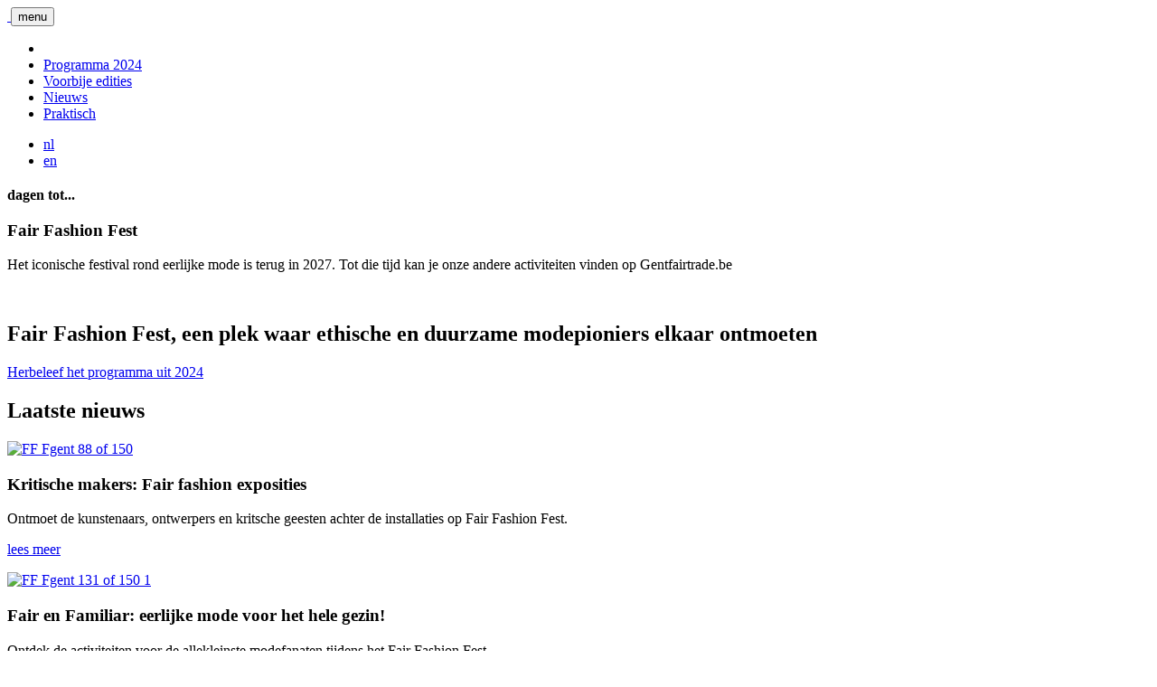

--- FILE ---
content_type: text/html; charset=UTF-8
request_url: https://fairfashionfest.gentfairtrade.be/
body_size: 3807
content:
<!doctype html>
<html lang="nl" class="no-js">
<head>
  <meta charset="utf-8">
  <meta name="viewport" content="width=device-width, initial-scale=1, shrink-to-fit=no">
  <link rel="shortcut icon" href="/favicon.ico">
  <link href="https://fonts.googleapis.com/css?family=Open+Sans:400,400i,700" rel="stylesheet">
  <link rel="stylesheet" media="all" href="https://gentfairtrade.be/static/css/flickity.css">
  <link rel="stylesheet" media="all" href="https://gentfairtrade.be/static/css/photoswipe.css">
  <link rel="stylesheet" media="all" href="https://gentfairtrade.be/static/css/default-skin/default-skin.css">
  <link rel="stylesheet" media="all" href="https://gentfairtrade.be/static/css/main.css">
  <link rel="stylesheet" media="all" href="https://gentfairtrade.be/static/css/fff.css">
<title>Fair Fashion Fest | Fair Fashion Fest</title>
<script>window.dataLayer = window.dataLayer || [];
function gtag(){dataLayer.push(arguments)};
gtag('js', new Date());
gtag('config', 'G-60K4GEZW8S', {'send_page_view': true,'anonymize_ip': false,'link_attribution': false,'allow_display_features': false});
</script><meta name="generator" content="SEOmatic">
<meta name="description" content="Fair Fashion Fest  Het iconische festival rond eerlijke mode is terug in 2027. Tot die tijd kan je onze andere activiteiten vinden op Gentfairtrade.be">
<meta name="referrer" content="no-referrer-when-downgrade">
<meta name="robots" content="all">
<meta content="138638669537235" property="fb:profile_id">
<meta content="nl_BE" property="og:locale">
<meta content="en" property="og:locale:alternate">
<meta content="Fair Fashion Fest" property="og:site_name">
<meta content="website" property="og:type">
<meta content="https://fairfashionfest.gentfairtrade.be/" property="og:url">
<meta content="Fair Fashion Fest | Fair Fashion Fest" property="og:title">
<meta content="Fair Fashion Fest  Het iconische festival rond eerlijke mode is terug in 2027. Tot die tijd kan je onze andere activiteiten vinden op Gentfairtrade.be" property="og:description">
<meta content="https://gentfairtrade.be/uploads/_1200x630_crop_center-center_82_none/Square.png?mtime=1710158192" property="og:image">
<meta content="1200" property="og:image:width">
<meta content="630" property="og:image:height">
<meta content="Fair Fashion Fest  Het iconische festival rond eerlijke mode is terug in 2027. Tot die tijd kan je onze andere activiteiten vinden op Gentfairtrade.be" property="og:image:alt">
<meta content="https://www.instagram.com/gentfairtrade_fairfashionfest" property="og:see_also">
<meta content="https://www.youtube.com/channel/UCkLM7AIphadJEUJkfmxq59g" property="og:see_also">
<meta content="https://www.facebook.com/gentfairtrade" property="og:see_also">
<meta content="https://twitter.com/fairtradegent" property="og:see_also">
<meta name="twitter:card" content="summary_large_image">
<meta name="twitter:site" content="@GentFairTrade">
<meta name="twitter:creator" content="@GentFairTrade">
<meta name="twitter:title" content="Fair Fashion Fest | Fair Fashion Fest">
<meta name="twitter:description" content="Fair Fashion Fest  Het iconische festival rond eerlijke mode is terug in 2027. Tot die tijd kan je onze andere activiteiten vinden op Gentfairtrade.be">
<meta name="twitter:image" content="https://gentfairtrade.be/uploads/_1200x630_crop_center-center_82_none/Square.png?mtime=1710158192">
<meta name="twitter:image:width" content="800">
<meta name="twitter:image:height" content="418">
<meta name="twitter:image:alt" content="Fair Fashion Fest  Het iconische festival rond eerlijke mode is terug in 2027. Tot die tijd kan je onze andere activiteiten vinden op Gentfairtrade.be">
<link href="https://fairfashionfest.gentfairtrade.be/" rel="canonical">
<link href="https://fairfashionfest.gentfairtrade.be/" rel="home">
<link type="text/plain" href="https://fairfashionfest.gentfairtrade.be/humans.txt" rel="author">
<link href="https://fairfashionfest.gentfairtrade.be/en" rel="alternate" hreflang="en">
<link href="https://fairfashionfest.gentfairtrade.be/" rel="alternate" hreflang="nl-be"></head>
<body ><script async src="https://www.googletagmanager.com/gtag/js?id=G-60K4GEZW8S"></script>


<header id="fff-header">
  <div class="container">
    <nav class="navbar navbar-expand-lg navbar-light">
      <a class="navbar-brand" href="https://fairfashionfest.gentfairtrade.be" aria-label="naar de homepage">
        <img id="fff-logo" src="https://gentfairtrade.be/static/img/fff-logo-2024.svg" width="243" alt="" />
      </a>
      <button class="navbar-toggler hamburger hamburger--squeeze" type="button"
        data-toggle="collapse" data-target="#navbarSupportedContent" aria-controls="navbarSupportedContent" aria-expanded="false" aria-label="Toggle navigation">
        <span class="hamburger-label">menu</span>
        <span class="hamburger-box">
          <span class="hamburger-inner fff-hamburger-inner"></span>
        </span>
      </button>

      <div class="collapse navbar-collapse" id="navbarSupportedContent">
        <ul class="navbar-nav ml-auto">
          <li class="nav-item active">
            <a class="nav-link" href=""></a>
          </li>
                       </li>
          <li class="nav-item ">
            <a class="nav-link" href="https://fairfashionfest.gentfairtrade.be/programma">Programma 2024</a>
          </li>
          <li class="nav-item ">
            <a class="nav-link" href="https://fairfashionfest.gentfairtrade.be/edities">Voorbije edities</a>
          </li>
          <li class="nav-item ">
            <a class="nav-link" href="https://fairfashionfest.gentfairtrade.be/nieuws">Nieuws</a>
          </li>
          <li class="nav-item ">
            <a class="nav-link" href="https://fairfashionfest.gentfairtrade.be/contact">Praktisch</a>
          </li>
        </ul>
        <ul class="subnav navbar-nav" id="subnav">
                                                                                                                                                                    <li class="nav-item">
              <a class="nav-link" href="https://fairfashionfest.gentfairtrade.be/">nl</a>
            </li>
                                                                                                                                                    <li class="nav-item">
              <a class="nav-link" href="https://fairfashionfest.gentfairtrade.be/en/">en</a>
            </li>
                                                    </ul>
      </div>
    </nav>
  </div>
</header>

<section class="mt-4 section hero hero__big" style="background: transparent url('https://gentfairtrade.be/media/_headerhero/180000/1_2024-03-11-122137_epku.jpg') 50% 50% no-repeat;background-size: cover;">
  <div class="container">
    <div class="row">
      <div class="col d-flex justify-content-center">
         <h2 class="hero__title text-center"></h2>
      </div>
    </div>
  </div>
</section>

<section class="section pt-3 pb-5">
  <div class="container">
    <div class="row">
      <div class="col justify-content-center pb-3">
        <div class="countdown show mb-0" data-Date='2024/04/26 20:00:00'>
    <div class="running">
        <timer>
            <span class = "days"></span> <b class="until">dagen tot...</b>
        </timer>
            </div>
    <div class="ended">
            </div>
</div>        <div class="text-center wysiwyg mt-4"><h3>Fair Fashion Fest</h3>
<p>Het iconische festival rond eerlijke mode is terug in 2027. Tot die tijd kan je onze andere activiteiten vinden op Gentfairtrade.be<br /></p></div>
      </div>
    </div>
        <div class="row">
                                                  <div class="col-sm-4">
              <a href="">
                <img src="" alt="" />
                <p class="text-center homepage__links__p"></p>
              </a>
            </div>
                    </div>
      </div>
</section>

              <section class="section banner mt-5 mb-5" style="background-image: url('https://gentfairtrade.be/media/_headerhero/179994/Fashion-Fair-Festival4638v1.jpg');background-size: cover;background-position: 50% 50%;">
    <div class="mask"></div>
      <div class="container">
        <div class="row">
          <div class="col d-flex flex-column align-items-center">
            <h2 class="hero__title text-center">Fair Fashion Fest, een plek waar ethische en duurzame modepioniers elkaar ontmoeten</h2>
            <p><a href="https://fairfashionfest.gentfairtrade.be/programma" class="btn btn-lg btn-primary">Herbeleef het programma uit 2024</a></p>
          </div>
        </div>
      </div>
    </section>
    


<section class="section homepage__news">
  <div class="container">
    <div class="row pb-4">
      <div class="col">
         <h2>Laatste nieuws</h2>
      </div>
    </div>
        <div class="row pb-6">
      <div class="col-sm-6">
        <a href="https://fairfashionfest.gentfairtrade.be/nieuws/expositities-de-kritische-geesten-van-de-toekomst">
                                    <img src="https://gentfairtrade.be/uploads/_nieuwsindex/189433/FFFgent-88-of-150.jpg" alt="FF Fgent 88 of 150" class="img-fluid" />
        </a>
      </div>
      <div class="col-sm-6">
        <article>
          <h3>Kritische makers: Fair fashion exposities</h3>
          <p>Ontmoet de kunstenaars, ontwerpers en kritsche geesten achter de installaties op Fair Fashion Fest. </p>
          <p class="pt-4"><a href="https://fairfashionfest.gentfairtrade.be/nieuws/expositities-de-kritische-geesten-van-de-toekomst" title="lees meer over Kritische makers: Fair fashion exposities" class="btn btn-lg btn-primary">lees meer</a></p>
        </article>      
      </div>
    </div>
        <div class="row pb-6">
      <div class="col-sm-6">
        <a href="https://fairfashionfest.gentfairtrade.be/nieuws/kindvriendelijk">
                                    <img src="https://gentfairtrade.be/media/_nieuwsindex/185712/FFFgent-131-of-150-1.jpg" alt="FF Fgent 131 of 150 1" class="img-fluid" />
        </a>
      </div>
      <div class="col-sm-6">
        <article>
          <h3>Fair en Familiar: eerlijke mode voor het hele gezin!</h3>
          <p>Ontdek de activiteiten voor de allekleinste modefanaten tijdens het Fair Fashion Fest. </p>
          <p class="pt-4"><a href="https://fairfashionfest.gentfairtrade.be/nieuws/kindvriendelijk" title="lees meer over Fair en Familiar: eerlijke mode voor het hele gezin!" class="btn btn-lg btn-primary">lees meer</a></p>
        </article>      
      </div>
    </div>
      </div>
</section>




<footer id="fff__footer">
  <div class="container">
    <div class="row pb-6 pt-5">
      <div class="col-md-8 d-flex flex-row-reverse flex-md-row">
        <a href="https://fairfashionfest.gentfairtrade.be" class="footer__logo">
          <img src="https://gentfairtrade.be/static/img/logo-fff-white.png" alt="" />
        </a>
        <article>
          <p>Het <strong>Fair Fashion Fest</strong> vindt plaats van 26 tot 28 april 2024 in het Industriemuseum en De Centrale.</p>
<p>Het is een initiatief van Gent Fair Trade, in samenwerking met Stad Gent, Oxfam Wereldwinkel Gent-centrum, De Centrale en Industriemuseum Gent<br /></p>
        </article>
      </div>
      <div class="col-md-3 offset-md-1">
        <ul class="pt-sm-4 pt-md-0">
                        <li><a href="https://fairfashionfest.gentfairtrade.be/contact">Praktisch</a></li>
                        <li><a href="https://fairfashionfest.gentfairtrade.be/edities">Voorbije edities</a></li>
                        <li><a href="https://fairfashionfest.gentfairtrade.be/partners">Partners</a></li>
                  </ul>   
      </div>
    </div><!-- .row -->
    <div class="row">
      <div class="col-md-7 d-flex align-items-center justify-content-between initiative">
          <p>Deze website is een initiatief van:</p>
          <p><a href="https://www.instagram.com/oxfamgentcentrum/"><img src="https://gentfairtrade.be/static/img/oxfam-logo.png" alt=""></a></p>
          <p><a href="https://stad.gent/nl/mondiaal"><img src="https://gentfairtrade.be/static/img/gent-logo.png" alt="" /></a></p>
          <p><a href="https://gentfairtrade.be/"><img src="https://gentfairtrade.be/static/img/gent-fff-logo.png" alt="" /></a></p>
      </div>
      <div class="col-md-4 offset-md-1 d-flex align-items-center initiative">
        <p>volg ons</p>
        <p><a href="https://www.instagram.com/gentfairtrade_fairfashionfest"><img src="https://gentfairtrade.be/static/img/instagram-logo.png" alt="" /></a></p>
        <p><a href="https://www.facebook.com/gentfairtrade"><img src="https://gentfairtrade.be/static/img/facebook-logo.png" alt="" /></a></p>
      </div>
    </div>
  </div>
</footer><script
			  src="https://code.jquery.com/jquery-3.4.1.min.js"
			  integrity="sha256-CSXorXvZcTkaix6Yvo6HppcZGetbYMGWSFlBw8HfCJo="
			  crossorigin="anonymous"></script>
<script>window.jQuery || document.write('<script src="https://gentfairtrade.be/static/js/jquery-3.4.1.min.js.js"><\/script>')</script>
<script src="https://gentfairtrade.be/static/js/bootstrap.bundle.min.js"></script>
<script src="https://gentfairtrade.be/static/js/flickity.pkgd.min.js"></script>
<script src="https://gentfairtrade.be/static/js/photoswipe.min.js"></script>
<script src="https://gentfairtrade.be/static/js/photoswipe-ui-default.min.js"></script>
<script src="https://gentfairtrade.be/static/js/mixitup.min.js"></script>
<script src="https://gentfairtrade.be/static/js/multi-countdown.js"></script>
<script src="https://gentfairtrade.be/static/js/main.js"></script>
<script type="application/ld+json">{"@context":"https://schema.org","@graph":[{"@type":"WebPage","author":{"@id":"https://fairfashionfest.gentfairtrade.be#identity"},"copyrightHolder":{"@id":"https://fairfashionfest.gentfairtrade.be#identity"},"copyrightYear":"2019","creator":{"@id":"#creator"},"dateCreated":"2019-09-19T16:34:51+02:00","dateModified":"2025-08-06T10:18:58+02:00","datePublished":"2019-09-19T16:34:00+02:00","description":"Fair Fashion Fest  Het iconische festival rond eerlijke mode is terug in 2027. Tot die tijd kan je onze andere activiteiten vinden op Gentfairtrade.be","headline":"Fair Fashion Fest","image":{"@type":"ImageObject","url":"https://gentfairtrade.be/uploads/_1200x630_crop_center-center_82_none/Square.png?mtime=1710158192"},"inLanguage":"nl-be","mainEntityOfPage":"https://fairfashionfest.gentfairtrade.be/","name":"Fair Fashion Fest","publisher":{"@id":"#creator"},"url":"https://fairfashionfest.gentfairtrade.be/"},{"@id":"https://fairfashionfest.gentfairtrade.be#identity","@type":"NGO","address":{"@type":"PostalAddress","addressCountry":"België","addressLocality":"Gent","addressRegion":"Oost-Vlaanderen","postalCode":"9000","streetAddress":"Sint-margrietstraat 9"},"description":"Het Fair Fashion Fest is hét festival voor eerlijke mode.","email":"info@gentfairtrade.be","image":{"@type":"ImageObject","height":"131","width":"160"},"logo":{"@type":"ImageObject","height":"60","width":"73"},"name":"Fair Fashion Fest","sameAs":["https://twitter.com/fairtradegent","https://www.facebook.com/gentfairtrade","https://www.youtube.com/channel/UCkLM7AIphadJEUJkfmxq59g","https://www.instagram.com/gentfairtrade_fairfashionfest"],"telephone":"0032471563467","url":"https://fairfashionfest.gentfairtrade.be"},{"@id":"#creator","@type":"Organization"},{"@type":"BreadcrumbList","description":"Breadcrumbs list","itemListElement":[{"@type":"ListItem","item":"https://fairfashionfest.gentfairtrade.be/","name":"Fair Fashion Fest","position":1}],"name":"Breadcrumbs"}]}</script></body>
</html>